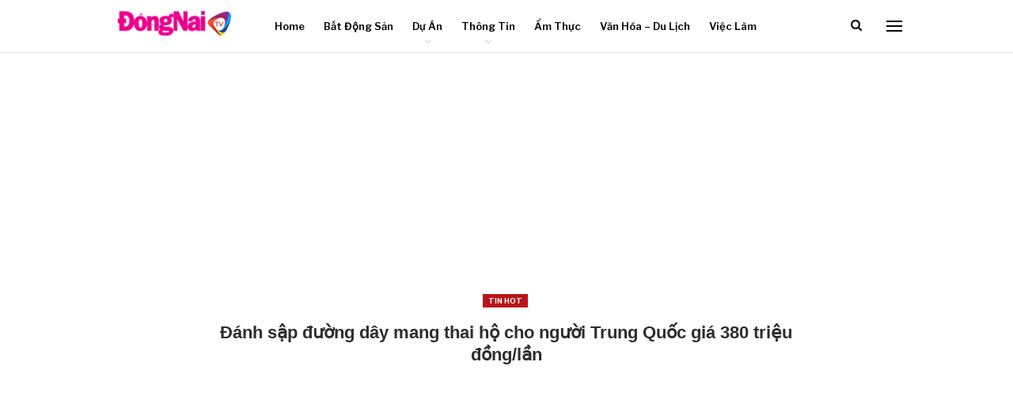

--- FILE ---
content_type: text/html; charset=utf-8
request_url: https://www.google.com/recaptcha/api2/aframe
body_size: 259
content:
<!DOCTYPE HTML><html><head><meta http-equiv="content-type" content="text/html; charset=UTF-8"></head><body><script nonce="Hym31bUwJL8Wx7kb8ly9_A">/** Anti-fraud and anti-abuse applications only. See google.com/recaptcha */ try{var clients={'sodar':'https://pagead2.googlesyndication.com/pagead/sodar?'};window.addEventListener("message",function(a){try{if(a.source===window.parent){var b=JSON.parse(a.data);var c=clients[b['id']];if(c){var d=document.createElement('img');d.src=c+b['params']+'&rc='+(localStorage.getItem("rc::a")?sessionStorage.getItem("rc::b"):"");window.document.body.appendChild(d);sessionStorage.setItem("rc::e",parseInt(sessionStorage.getItem("rc::e")||0)+1);localStorage.setItem("rc::h",'1769500974803');}}}catch(b){}});window.parent.postMessage("_grecaptcha_ready", "*");}catch(b){}</script></body></html>